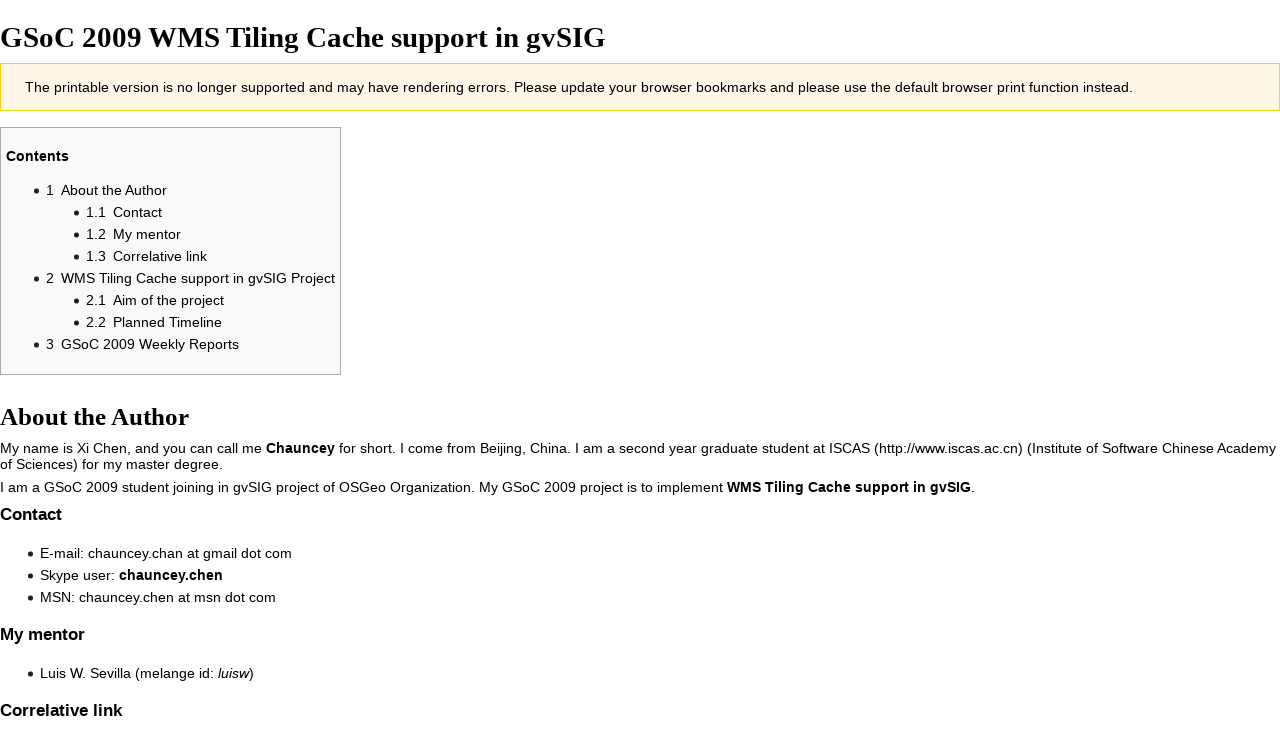

--- FILE ---
content_type: text/css; charset=utf-8
request_url: https://wiki.osgeo.org/w/load.php?lang=en&modules=ext.Gravatar.avatar.styles&only=styles&printable=1&skin=vector&version=r410j
body_size: 88
content:
.ext-gravatar-avatar,.ext-gravatar-avatar:before{display:inline-block;width:80px;height:80px}.ext-gravatar-avatar:before{content:'';background-size:contain;background-position:center center;background-repeat:no-repeat}.ext-gravatar-avatar.ext-gravatar-user-avatar:before{background-image:url(//seccdn.libravatar.org/avatar/?r=g&d=mp)}#pt-anonuserpage#pt-anonuserpage,#pt-userpage#pt-userpage a{background-image:url(//seccdn.libravatar.org/avatar/?r=g&d=mp)}